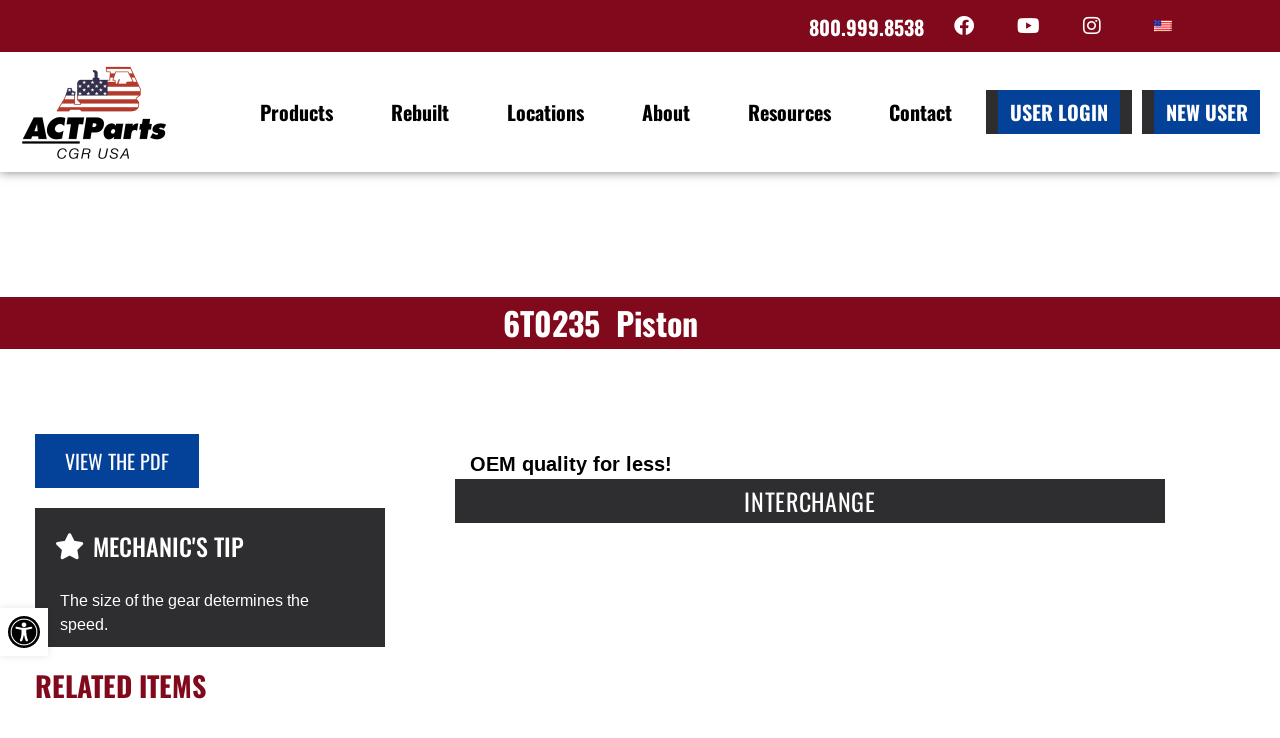

--- FILE ---
content_type: text/css; charset=UTF-8
request_url: https://www.actparts.com/app/cache/background-css/1/www.actparts.com/app/uploads/elementor/css/post-15832.css?ver=1769614744&wpr_t=1770119203
body_size: 1280
content:
.elementor-15832 .elementor-element.elementor-element-3df02576:not(.elementor-motion-effects-element-type-background), .elementor-15832 .elementor-element.elementor-element-3df02576 > .elementor-motion-effects-container > .elementor-motion-effects-layer{background-image:var(--wpr-bg-7b4a1b48-d073-4765-9d58-fb67cdb41855);background-position:center center;background-repeat:no-repeat;background-size:cover;}.elementor-15832 .elementor-element.elementor-element-3df02576 > .elementor-container{min-height:125px;}.elementor-15832 .elementor-element.elementor-element-3df02576{transition:background 0.3s, border 0.3s, border-radius 0.3s, box-shadow 0.3s;}.elementor-15832 .elementor-element.elementor-element-3df02576 > .elementor-background-overlay{transition:background 0.3s, border-radius 0.3s, opacity 0.3s;}.elementor-15832 .elementor-element.elementor-element-25bebcf5:not(.elementor-motion-effects-element-type-background), .elementor-15832 .elementor-element.elementor-element-25bebcf5 > .elementor-motion-effects-container > .elementor-motion-effects-layer{background-color:var( --e-global-color-primary );}.elementor-15832 .elementor-element.elementor-element-25bebcf5{transition:background 0.3s, border 0.3s, border-radius 0.3s, box-shadow 0.3s;}.elementor-15832 .elementor-element.elementor-element-25bebcf5 > .elementor-background-overlay{transition:background 0.3s, border-radius 0.3s, opacity 0.3s;}.elementor-15832 .elementor-element.elementor-element-c733ccd.elementor-column > .elementor-widget-wrap{justify-content:center;}.elementor-widget-heading .elementor-heading-title{font-family:var( --e-global-typography-primary-font-family ), Sans-serif;font-weight:var( --e-global-typography-primary-font-weight );color:var( --e-global-color-primary );}.elementor-15832 .elementor-element.elementor-element-3ae404ae{width:auto;max-width:auto;text-align:center;}.elementor-15832 .elementor-element.elementor-element-3ae404ae > .elementor-widget-container{padding:0em 1em 0em 0em;}.elementor-15832 .elementor-element.elementor-element-3ae404ae .elementor-heading-title{font-family:"Oswald", Sans-serif;font-weight:700;color:#FFFFFF;}.elementor-15832 .elementor-element.elementor-element-1912ff9{width:auto;max-width:auto;text-align:center;}.elementor-15832 .elementor-element.elementor-element-1912ff9 .elementor-heading-title{font-family:"Oswald", Sans-serif;font-weight:700;color:#FFFFFF;}.elementor-15832 .elementor-element.elementor-element-2c0c5839{padding:50px 0px 0px 0px;}.elementor-15832 .elementor-element.elementor-element-76f16278:not(.elementor-motion-effects-element-type-background) > .elementor-widget-wrap, .elementor-15832 .elementor-element.elementor-element-76f16278 > .elementor-widget-wrap > .elementor-motion-effects-container > .elementor-motion-effects-layer{background-color:#FFFFFF;}.elementor-15832 .elementor-element.elementor-element-76f16278 > .elementor-widget-wrap > .elementor-widget:not(.elementor-widget__width-auto):not(.elementor-widget__width-initial):not(:last-child):not(.elementor-absolute){margin-block-end:0px;}.elementor-15832 .elementor-element.elementor-element-76f16278 > .elementor-element-populated{transition:background 0.3s, border 0.3s, border-radius 0.3s, box-shadow 0.3s;margin:15px 15px 15px 15px;--e-column-margin-right:15px;--e-column-margin-left:15px;}.elementor-15832 .elementor-element.elementor-element-76f16278 > .elementor-element-populated > .elementor-background-overlay{transition:background 0.3s, border-radius 0.3s, opacity 0.3s;}.elementor-widget-icon-list .elementor-icon-list-item:not(:last-child):after{border-color:var( --e-global-color-text );}.elementor-widget-icon-list .elementor-icon-list-icon i{color:var( --e-global-color-primary );}.elementor-widget-icon-list .elementor-icon-list-icon svg{fill:var( --e-global-color-primary );}.elementor-widget-icon-list .elementor-icon-list-item > .elementor-icon-list-text, .elementor-widget-icon-list .elementor-icon-list-item > a{font-family:var( --e-global-typography-text-font-family ), Sans-serif;font-weight:var( --e-global-typography-text-font-weight );}.elementor-widget-icon-list .elementor-icon-list-text{color:var( --e-global-color-secondary );}.elementor-15832 .elementor-element.elementor-element-684536ba > .elementor-widget-container{background-color:#2E2D2F;padding:20px 20px 20px 20px;}.elementor-15832 .elementor-element.elementor-element-684536ba .elementor-icon-list-icon i{color:#FFFFFF;transition:color 0.3s;}.elementor-15832 .elementor-element.elementor-element-684536ba .elementor-icon-list-icon svg{fill:#FFFFFF;transition:fill 0.3s;}.elementor-15832 .elementor-element.elementor-element-684536ba{--e-icon-list-icon-size:26px;--icon-vertical-offset:0px;}.elementor-15832 .elementor-element.elementor-element-684536ba .elementor-icon-list-item > .elementor-icon-list-text, .elementor-15832 .elementor-element.elementor-element-684536ba .elementor-icon-list-item > a{font-family:"Oswald", Sans-serif;font-size:24px;font-weight:500;}.elementor-15832 .elementor-element.elementor-element-684536ba .elementor-icon-list-text{color:#FFFFFF;transition:color 0.3s;}.elementor-widget-text-editor{font-family:var( --e-global-typography-text-font-family ), Sans-serif;font-weight:var( --e-global-typography-text-font-weight );color:var( --e-global-color-text );}.elementor-widget-text-editor.elementor-drop-cap-view-stacked .elementor-drop-cap{background-color:var( --e-global-color-primary );}.elementor-widget-text-editor.elementor-drop-cap-view-framed .elementor-drop-cap, .elementor-widget-text-editor.elementor-drop-cap-view-default .elementor-drop-cap{color:var( --e-global-color-primary );border-color:var( --e-global-color-primary );}.elementor-15832 .elementor-element.elementor-element-561560b > .elementor-widget-container{background-color:var( --e-global-color-secondary );padding:5px 25px 10px 25px;}.elementor-15832 .elementor-element.elementor-element-561560b{font-family:"Arial", Sans-serif;font-weight:400;color:#FFFFFF;}.elementor-15832 .elementor-element.elementor-element-63165104 > .elementor-widget-container{padding:25px 0px 15px 0px;}.elementor-15832 .elementor-element.elementor-element-63165104 .elementor-heading-title{font-family:"Oswald", Sans-serif;font-weight:700;text-transform:uppercase;}.elementor-widget-divider{--divider-color:var( --e-global-color-secondary );}.elementor-widget-divider .elementor-divider__text{color:var( --e-global-color-secondary );font-family:var( --e-global-typography-secondary-font-family ), Sans-serif;font-weight:var( --e-global-typography-secondary-font-weight );}.elementor-widget-divider.elementor-view-stacked .elementor-icon{background-color:var( --e-global-color-secondary );}.elementor-widget-divider.elementor-view-framed .elementor-icon, .elementor-widget-divider.elementor-view-default .elementor-icon{color:var( --e-global-color-secondary );border-color:var( --e-global-color-secondary );}.elementor-widget-divider.elementor-view-framed .elementor-icon, .elementor-widget-divider.elementor-view-default .elementor-icon svg{fill:var( --e-global-color-secondary );}.elementor-15832 .elementor-element.elementor-element-4a7852e7{--divider-border-style:solid;--divider-color:var( --e-global-color-secondary );--divider-border-width:4px;}.elementor-15832 .elementor-element.elementor-element-4a7852e7 .elementor-divider-separator{width:100%;}.elementor-15832 .elementor-element.elementor-element-4a7852e7 .elementor-divider{padding-block-start:15px;padding-block-end:15px;}.elementor-15832 .elementor-element.elementor-element-737552c6 > .elementor-widget-container{padding:25px 0px 15px 0px;}.elementor-15832 .elementor-element.elementor-element-737552c6 .elementor-heading-title{font-family:"Oswald", Sans-serif;font-weight:700;text-transform:uppercase;}.elementor-15832 .elementor-element.elementor-element-243e52f3 > .elementor-widget-container{padding:15px 0px 0px 0px;}.elementor-15832 .elementor-element.elementor-element-17c2d394{--divider-border-style:solid;--divider-color:var( --e-global-color-secondary );--divider-border-width:4px;}.elementor-15832 .elementor-element.elementor-element-17c2d394 .elementor-divider-separator{width:100%;}.elementor-15832 .elementor-element.elementor-element-17c2d394 .elementor-divider{padding-block-start:15px;padding-block-end:15px;}.elementor-15832 .elementor-element.elementor-element-23d3d8d6 > .elementor-widget-container{padding:25px 0px 15px 0px;}.elementor-15832 .elementor-element.elementor-element-23d3d8d6 .elementor-heading-title{font-family:"Oswald", Sans-serif;font-weight:700;text-transform:uppercase;}.elementor-15832 .elementor-element.elementor-element-24164439 > .elementor-widget-container{padding:15px 0px 0px 0px;}.elementor-15832 .elementor-element.elementor-element-1a50e0cb > .elementor-widget-wrap > .elementor-widget:not(.elementor-widget__width-auto):not(.elementor-widget__width-initial):not(:last-child):not(.elementor-absolute){margin-block-end:0px;}.elementor-15832 .elementor-element.elementor-element-1a50e0cb > .elementor-element-populated{margin:15px 15px 15px 15px;--e-column-margin-right:15px;--e-column-margin-left:15px;}.elementor-widget-image .widget-image-caption{color:var( --e-global-color-text );font-family:var( --e-global-typography-text-font-family ), Sans-serif;font-weight:var( --e-global-typography-text-font-weight );}.elementor-15832 .elementor-element.elementor-element-8585052 > .elementor-widget-container{background-color:#FFFFFF;}.elementor-15832 .elementor-element.elementor-element-486aaa0c > .elementor-widget-container{padding:15px 15px 0px 15px;}.elementor-15832 .elementor-element.elementor-element-486aaa0c{font-family:"Arial", Sans-serif;font-size:20px;font-weight:700;}.elementor-15832 .elementor-element.elementor-element-5a12bed0 > .elementor-widget-container{background-color:var( --e-global-color-secondary );padding:10px 0px 10px 0px;}.elementor-15832 .elementor-element.elementor-element-5a12bed0{text-align:center;}.elementor-15832 .elementor-element.elementor-element-5a12bed0 .elementor-heading-title{font-family:"Oswald", Sans-serif;font-weight:400;text-transform:uppercase;letter-spacing:0.7px;color:#FFFFFF;}.elementor-15832 .elementor-element.elementor-element-78e864d0 > .elementor-widget-container{background-color:var( --e-global-color-4aa601fd );margin:0px 0px 0px 0px;padding:5px 5px 5px 5px;}.elementor-15832 .elementor-element.elementor-element-78e864d0{text-align:center;}.elementor-15832 .elementor-element.elementor-element-376a4101 > .elementor-container{max-width:800px;}.elementor-15832 .elementor-element.elementor-element-376a4101{margin-top:54px;margin-bottom:54px;padding:1em 1em 1em 1em;}.elementor-15832 .elementor-element.elementor-element-1d8594a6:not(.elementor-motion-effects-element-type-background) > .elementor-widget-wrap, .elementor-15832 .elementor-element.elementor-element-1d8594a6 > .elementor-widget-wrap > .elementor-motion-effects-container > .elementor-motion-effects-layer{background-color:#2E2D2F;}.elementor-bc-flex-widget .elementor-15832 .elementor-element.elementor-element-1d8594a6.elementor-column .elementor-widget-wrap{align-items:center;}.elementor-15832 .elementor-element.elementor-element-1d8594a6.elementor-column.elementor-element[data-element_type="column"] > .elementor-widget-wrap.elementor-element-populated{align-content:center;align-items:center;}.elementor-15832 .elementor-element.elementor-element-1d8594a6 > .elementor-element-populated{transition:background 0.3s, border 0.3s, border-radius 0.3s, box-shadow 0.3s;padding:3em 3em 3em 3em;}.elementor-15832 .elementor-element.elementor-element-1d8594a6 > .elementor-element-populated > .elementor-background-overlay{transition:background 0.3s, border-radius 0.3s, opacity 0.3s;}.elementor-15832 .elementor-element.elementor-element-7b3d3cf5{width:var( --container-widget-width, 60% );max-width:60%;--container-widget-width:60%;--container-widget-flex-grow:0;}.elementor-15832 .elementor-element.elementor-element-7b3d3cf5 > .elementor-widget-container{margin:0px 54px 0px 0px;padding:0em 3em 0em 0em;border-style:solid;border-width:0px 1px 0px 0px;border-color:#FFFFFF;}.elementor-15832 .elementor-element.elementor-element-7b3d3cf5 .elementor-heading-title{font-size:1.67rem;text-transform:uppercase;line-height:1.7em;color:#FFFFFF;}.elementor-widget-button .elementor-button{background-color:var( --e-global-color-accent );font-family:var( --e-global-typography-accent-font-family ), Sans-serif;font-weight:var( --e-global-typography-accent-font-weight );}.elementor-15832 .elementor-element.elementor-element-262d0474 .elementor-button{background-color:#044199;font-size:20px;text-transform:uppercase;fill:#FFFFFF;color:#FFFFFF;border-radius:0px 0px 0px 0px;}.elementor-15832 .elementor-element.elementor-element-262d0474 .elementor-button:hover, .elementor-15832 .elementor-element.elementor-element-262d0474 .elementor-button:focus{background-color:#0074D9;color:#FFFFFF;}.elementor-15832 .elementor-element.elementor-element-262d0474{width:var( --container-widget-width, 40% );max-width:40%;--container-widget-width:40%;--container-widget-flex-grow:0;}.elementor-15832 .elementor-element.elementor-element-262d0474 .elementor-button:hover svg, .elementor-15832 .elementor-element.elementor-element-262d0474 .elementor-button:focus svg{fill:#FFFFFF;}.elementor-15832 .elementor-element.elementor-element-3f80fe5e > .elementor-container{max-width:800px;}.elementor-15832 .elementor-element.elementor-element-3f80fe5e{margin-top:54px;margin-bottom:54px;}.elementor-15832 .elementor-element.elementor-element-41667e5d > .elementor-element-populated{margin:0px 0px 0px 0px;--e-column-margin-right:0px;--e-column-margin-left:0px;padding:0px 0px 0px 0px;}.elementor-15832 .elementor-element.elementor-element-48285be4 > .elementor-widget-container{background-color:#F2F2F2;}@media(min-width:768px){.elementor-15832 .elementor-element.elementor-element-76f16278{width:35%;}.elementor-15832 .elementor-element.elementor-element-1a50e0cb{width:65%;}}@media(max-width:1199px){.elementor-15832 .elementor-element.elementor-element-376a4101{margin-top:36px;margin-bottom:36px;}.elementor-15832 .elementor-element.elementor-element-1d8594a6 > .elementor-element-populated{padding:2em 2em 2em 2em;}.elementor-15832 .elementor-element.elementor-element-7b3d3cf5{width:100%;max-width:100%;text-align:center;}.elementor-15832 .elementor-element.elementor-element-7b3d3cf5 > .elementor-widget-container{margin:0px 0px 10px 0px;padding:0px 0px 0px 0px;border-width:0px 0px 0px 0px;}.elementor-15832 .elementor-element.elementor-element-262d0474{width:100%;max-width:100%;}.elementor-15832 .elementor-element.elementor-element-3f80fe5e{margin-top:36px;margin-bottom:36px;}}@media(max-width:767px){.elementor-15832 .elementor-element.elementor-element-376a4101{margin-top:18px;margin-bottom:18px;}.elementor-15832 .elementor-element.elementor-element-7b3d3cf5 .elementor-heading-title{font-size:24px;}.elementor-15832 .elementor-element.elementor-element-3f80fe5e{margin-top:18px;margin-bottom:18px;}}/* Start custom CSS for text-editor, class: .elementor-element-4aac5415 */.elementor-15832 .elementor-element.elementor-element-4aac5415 ul {
    list-style-type: disc;
}/* End custom CSS */
/* Start custom CSS for text-editor, class: .elementor-element-78e864d0 */.elementor-15832 .elementor-element.elementor-element-78e864d0 .elementor-text-editor p:last-of-type {

margin: 0;
}/* End custom CSS */
/* Start custom CSS for button, class: .elementor-element-262d0474 */.elementor-15832 .elementor-element.elementor-element-262d0474 a {
    vertical-align: middle;
    width:100%;
}/* End custom CSS */